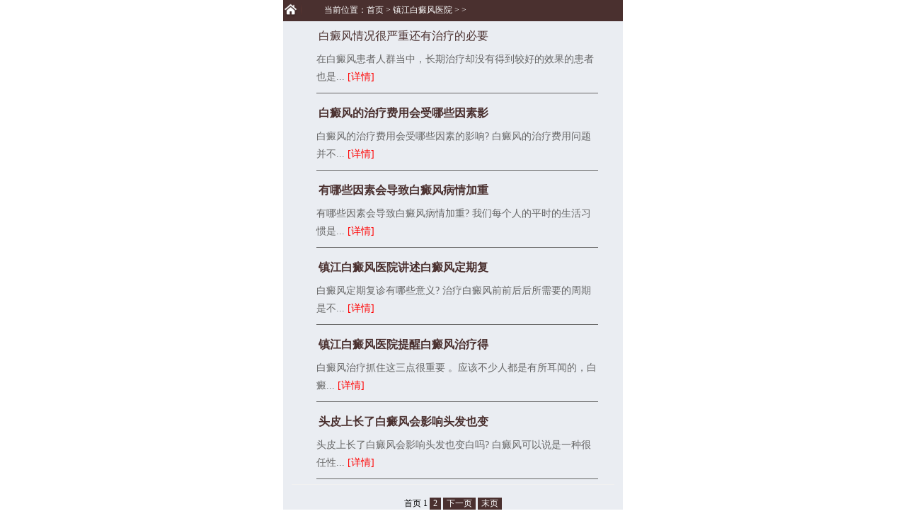

--- FILE ---
content_type: text/html
request_url: http://3g.ruijinbdf.cn/zhenjiang/
body_size: 2931
content:
<!DOCTYPE html>
<html xmlns="http://www.w3.org/1999/xhtml">
<head>
  <meta name="applicable-device" content="mobile">
  <meta http-equiv="Cache-Control" content="no-transform" />
  <meta http-equiv="Cache-Control" content="no-siteapp" />
  <meta http-equiv="Content-Type" content="text/html; charset=utf-8" />
  <meta name="viewport" content="initial-scale=1.0, minimum-scale=1.0, maximum-scale=2.0, user-scalable=no, width=device-width">
  <meta name="format-detection" content="telephone=no">
  <meta name="apple-mobile-web-app-capable" content="yes">
  <meta name="apple-mobile-web-app-status-bar-style" content="black">
  <title>镇江白癜风医院-镇江哪里看白癜风好_镇江治疗白癜风最好的医院_苏州白癜风医院</title>
  <meta name="keywords" content="镇江白癜风医院,镇江最好的白癜风医院,镇江白癜风" />
  <meta name="description" content="镇江哪里看白癜风好?当然是苏州瑞京白癜风医院.我院是江苏省专业治疗白癜风的专科医院,已成功治愈白癜风患者高达数万例,如果您想找镇江白癜风医院哪家好,欢迎您来咨询江苏苏州瑞京白癜风医院.">
  <!----css样式---->
  <link rel="stylesheet" type="text/css" href="/templets/suzhou/css/article2.css">
  <link rel="stylesheet" type="text/css" href="/templets/suzhou/css/sy.css">
  <link rel="stylesheet" type="text/css" href="/templets/suzhou/css/jianjie.css">
  <script src="http://rj.jgyljt.com/jgswt/js/TouchSlide.1.1.js"></script>
  <script type="text/javascript" language="javascript" src="http://rj.jgyljt.com/jgswt/js/rem.js"></script>
  <script charset="utf-8" src="http://rj.jgyljt.com/jgswt/init.php?referer=http://3g.ruijinbdf.cn/"></script>
  <script type="text/javascript" language="javascript" src="http://rj.jgyljt.com/jgswt/js/jquery.min.js"></script>
</head>
<script type="text/javascript">
  + function() {
    remLayout();

    function remLayout() {
      var w = document.documentElement.clientWidth;
      w = w > 750 ? 750 : w;
      w = w <= 320 ? 320 : w;
      document.documentElement.style.fontSize = w / 7.5 + 'px';
    }
    window.addEventListener('resize', function() {
      remLayout();
    }, false);
  }();
</script>
<body>
  <div id="wrap"> <div class="header">
	<div id="jgHeader"></div>
	<div id="jgTopNav"></div> 
	<nav class="nav">

		<li>

			<a onclick="lableTj('导航','点击','介绍',1);" href="/">网站首页</a>

			<a onclick="lableTj('导航','点击','会诊',2);" href="/zt/doctor/">名医会诊</a>

			<a onclick="lableTj('导航','点击','口碑',3);" href="/zt/zsdt/">诊室动态</a>

			<a onclick="lableTj('导航','点击','路线',4);" href="/zt/lylx/">来院路线</a>

		</li>

	</nav>

</div>

<div id="jgSlide"></div>

<!-- <div class="page">
	<div id="wap_banner" class="wap_banner">
		<div class="hd">
			<ul></ul>
		</div>
		<div class="bd">
			<ul style="display:none;" id="bd_ul">
				<li>
					<a href="/zt/qlmhz/?e=banner会诊" class="trackZx" title="banner会诊" target="_blank"><img src="http://rj.jgyljt.com/jgswt/img/wap_wyh.jpg?e=123" /></a>
				</li>
				<li>
					<a href="/zt/ppb/?e=banner排班表" class="trackZx" title="banner排班表" target="_blank"><img src="http://rj.jgyljt.com/jgswt/img/wap_banner2.jpg?e=123" /></a>
				</li>
				<li>
					<a href="/zt/shuqizlbdf/?e=banner暑期白癜风" class="trackZx" title="banner暑期白癜风" target="_blank"><img src="http://rj.jgyljt.com/jgswt/img/wap_bannerSQ.jpg?e=123" /></a>
				</li>
				<li>
					<a href="/zt/news/wx/?e=banner2017_625" class="trackZx" title="banner2017_625" target="_blank"><img src="http://rj.jgyljt.com/jgswt/img/wap_banner4.jpg?e=123" /></a>
				</li>
				<li>
					<a href="/zt/news/sjbdf625/?e=banner2018_625" class="trackZx" title="banner2018_625" target="_blank"><img src="http://rj.jgyljt.com/jgswt/img/wap_625.jpg?e=123" /></a>
				</li>

			</ul><img src="http://rj.jgyljt.com/jgswt/img/wap_wyh.jpg?e=123" style="display:block;" id="bd_img" /></div>
	</div>

</div> -->
    <div class="weizhi w100 tl">
      <div class="text fl tl">当前位置：<a href='/'>首页</a> > <a href='/zhenjiang/'>镇江白癜风医院</a> > ></div>
    </div>
    <!----main---->
    <div id="main" class="container-fluid">
      <!---栏目开始---->
      <div class="article clearfix"><div class="box clearfix">
          <div class="middle">
            <div class="fl left">
              <a href="/zhenjiang/2356.html">
                <p>白癜风情况很严重还有治疗的必要</p>
              </a>
              <p class="text fl">在白癜风患者人群当中，长期治疗却没有得到较好的效果的患者也是...
                <a href="/zhenjiang/2356.html" class="click">[详情]</a>
              </p>
            </div>
          </div><div class="box clearfix">
          <div class="middle">
            <div class="fl left">
              <a href="/zhenjiang/2323.html">
                <p><b>白癜风的治疗费用会受哪些因素影</b></p>
              </a>
              <p class="text fl">白癜风的治疗费用会受哪些因素的影响? 白癜风的治疗费用问题并不...
                <a href="/zhenjiang/2323.html" class="click">[详情]</a>
              </p>
            </div>
          </div><div class="box clearfix">
          <div class="middle">
            <div class="fl left">
              <a href="/zhenjiang/2288.html">
                <p><b>有哪些因素会导致白癜风病情加重</b></p>
              </a>
              <p class="text fl">有哪些因素会导致白癜风病情加重? 我们每个人的平时的生活习惯是...
                <a href="/zhenjiang/2288.html" class="click">[详情]</a>
              </p>
            </div>
          </div><div class="box clearfix">
          <div class="middle">
            <div class="fl left">
              <a href="/zhenjiang/2166.html">
                <p><b>镇江白癜风医院讲述白癜风定期复</b></p>
              </a>
              <p class="text fl">白癜风定期复诊有哪些意义? 治疗白癜风前前后后所需要的周期是不...
                <a href="/zhenjiang/2166.html" class="click">[详情]</a>
              </p>
            </div>
          </div><div class="box clearfix">
          <div class="middle">
            <div class="fl left">
              <a href="/zhenjiang/2117.html">
                <p><b>镇江白癜风医院提醒白癜风治疗得</b></p>
              </a>
              <p class="text fl">白癜风治疗抓住这三点很重要 。应该不少人都是有所耳闻的，白癜...
                <a href="/zhenjiang/2117.html" class="click">[详情]</a>
              </p>
            </div>
          </div><div class="box clearfix">
          <div class="middle">
            <div class="fl left">
              <a href="/zhenjiang/2048.html">
                <p><b>头皮上长了白癜风会影响头发也变</b></p>
              </a>
              <p class="text fl">头皮上长了白癜风会影响头发也变白吗? 白癜风可以说是一种很任性...
                <a href="/zhenjiang/2048.html" class="click">[详情]</a>
              </p>
            </div>
          </div></div>
        <div class="jogger"><li>首页</li>
<li class="thisclass">1</li>
<li><a href='list_52_2.html'>2</a></li>
<li><a href='list_52_2.html'>下一页</a></li>
<li><a href='list_52_2.html'>末页</a></li>
</div>
        <!-- /pages -->
        <!----main end---->
        <!--foot nav----><div id="jgGuahao"></div>
<div id="jgFooter"></div>

<!-- <div class="bottom">



	<p>健康热线：<span><a href="tel:0512-67073120" rel="nofollow" style="color: #f2aa35;">0512-67073120</a></span></p>



	<p>医院地址：苏州吴中经济开发区迎春南路191号</p>



	<p><a href="https://beian.miit.gov.cn/" style="color:#888888">苏ICP备16011497号-8</a> <a href="/sitemap/" style="color:#888888">网站地图</a>  <a href="/sitemap.xml" style="color:#888888">XML地图</a></p>

    

   <p>key:苏州白癜风医院哪家好,哪个好,看白癜风医院</p> 

   

   <p>苏州瑞金门诊部有限公司  <a style="color:#888888" href="http://3g.ruijinyy.com/yygg/5713.html">营业执照</a></p>



</div> -->
        <!---foot nav end---->
      </div>
      <div id="jgAddon"></div>
      <!-- 商务通 -->
      <script type="text/javascript" src="http://rj.jgyljt.com/jgswt/swt.js"></script>
      <!--自动推送-->
      <script>
        (function() {
          var bp = document.createElement('script');
          var curProtocol = window.location.protocol.split(':')[0];
          if(curProtocol === 'https') {
            bp.src = 'https://zz.bdstatic.com/linksubmit/push.js';
          } else {
            bp.src = 'http://push.zhanzhang.baidu.com/push.js';
          }
          var s = document.getElementsByTagName("script")[0];
          s.parentNode.insertBefore(bp, s);
        })();
      </script>
      <!--end-->
</body>
</html>

--- FILE ---
content_type: text/css
request_url: http://3g.ruijinbdf.cn/templets/suzhou/css/jianjie.css
body_size: 1946
content:
*{margin:0;padding:0;font-family: "微软雅黑";list-style:none;}
p{font-size:14px;}
a{text-decoration: none;color:#fff;}
hr{height:5px;width:40%;background:#E15102;margin:5px auto;border:0;}
.red{color:red;}
.brown{color:#714136;}
.gray{color:#909090;}
.center{text-align:center;}
.size_16{font-size:16px;}
.size_18{font-size:16px;}
.size_20{font-size:16px;}
.size_22{font-size:16px;}
.block{display:block;}
.clear{clear:both;}
.pad_10{padding:10px 0;}


.main{width:100%;}
/*.logo a{display:block;}

.logo img{width:100%;}*/
.top{width:100%;}
.top h1{border-bottom:1px solid #ccc;}
/*.top_top img{width:100%;}*/
.top_mid{width:93%;margin:20px auto;background:url(../images/tt_bg.png) no-repeat; background-size:100% 100%;padding:10px;line-height: 30px;}
.top_btm_top{width:90%;margin:0 auto;overflow: auto}
.img_l{float:left;width:47%;}
.img_r{float:right;width:47%;}
.top_btm p{clear:both;width:95%;margin:10px auto;line-height:30px;}
/*.top_mid img{display:inline-block;}*/
.middle_top h1{border-bottom:1px solid #ccc;}
.middle_top a{width:95%;margin:0 auto;font-size: 14px;}
.middle_top a img{width:100%;}


.middle_mid{margin:10px;overflow: auto}
.middle_mid .middle_mid_l{float:left;width:52%;}
.yyxw img{width:100%;}
.yyxw p{line-height:30px;}
.middle_mid .middle_mid_r{float:right;width:44%;}
.middle_mid_r div{line-height: 18px;margin-bottom:5px;padding:3px;font-size:12px;background:#D5D3D3;}
#zq{background:#F3DECF;color:#714136;}
#zgd_news{display:none;}
#shyxh_news{display:none;}
#lhhz_news{display:none;}
.middle_mid .anli{width:90%;height:40px;line-height:40px;margin:0 auto;border:1px solid #ccc;overflow: auto;}
.middle_mid .anli div{width:33%;float:left;text-align: center;height:40px;}
.middle_mid .anli .border_r{border-right:1px solid #ccc;}
.middle_mid .anli div span{display:inline-block;line-height:40px;height:40px;}
#ertong span{height:38px;border-bottom:2px solid #714136;}
.renqun{margin:20px auto 10px;width:95%;background:#F3DECF;}
.renqun img{width:100%;}
.renqun p{padding:5px 0;}
#lcb{display: none;}
#xlg{display: none;}



.middle_mid_btn{width:90%;margin:0 auto;overflow: auto;}
.middle_mid_btn div{width:47%;height:40px;text-align:center;line-height:40px;font-size:14px;}
#shzj{float:left;background:#E15102;color:#fff;}
#rjzj{float:right;background:#D5D3D3;color:#909090;}
#sh_docs{width:100%;}
.sh_doc{width:49.1%;display:inline-block;margin:10px 0;}
.sh_doc img{width:80%;margin:0 auto;}
.sh_doc p{margin:10px auto;}
#doc_none{display:none;}
#rj_doc_none{display:none;}
#show{width:80%;height:40px;line-height:40px;margin:0 auto;text-align:center;}
#rj_show{width:80%;height:40px;line-height:40px;margin:0 auto;text-align:center;}

#rj_docs{display:none;width:95%;margin:0 auto;overflow: auto;}
.rj_doc{margin:10px 0;border:1px solid #714136;overflow: auto;}
.rj_doc .rj_doc_l{width:45%; float:left;font-size:0;display: inline-block;}
.rj_doc .rj_doc_l img{display:block;width:90%;margin:10px auto;}
.rj_doc .rj_doc_r{width:53%; float:right;display: inline-block;}
.rj_doc .rj_doc_r p{margin:6px 0;font-size:12px;}
.rj_doc .rj_doc_r .doc_title{font-size:16px;}
.rj_doc .rj_doc_r .doc_zx{display:block;background:#EB6202;color:#fff;margin:0 auto;width:80%;height:30px;text-align:center;line-height:30px;border-radius:5px;}

.liaofa{width:100%;overflow: auto;font-size:14px;}
.liaofa a{color:gray;}
.liaofa a span{display:block;text-align: center;}
.liaofa img{display:block;width:80%;margin:0 auto;vertical-align: middle;border-radius:50%;}
.liaofa_tops{overflow: auto;}
.liaofa_tops .liaofa_top{width:33.3%;float:left;}
.liaofa_btms{width:60%;margin:0 auto;overflow: auto;}
.liaofa_btms .liaofa_btm{width:50%;float:left;}

.middle_btm{width:92%;height:40px;margin:20px;}
.middle_btm a{width:48%;height:100%;line-height: 40px;text-align:center;font-size:14px;}
.middle_btm_l{width:45%;float:left;background:#714136;}
.middle_btm_l img{display:inline-block;vertical-align: middle;}
.middle_btm_r{width:45%;float:right;background:#E15102;}
.middle_btm_r img{display:inline-block;vertical-align: middle;margin-left:5px;}
.p_3{margin-top:-10px;}
.shebei{width:95%;margin:10px auto;line-height:24px;}

.focus{ width:95%; height:160px;  margin:10px auto 20px; position:relative; overflow:hidden;   }
.focus .hd{ width:100%; height:11px;  position:absolute; z-index:1; bottom:5px; text-align:right;  }
.focus .hd ul{ display:inline-block; height:5px; padding:3px 5px; background-color:rgba(255,255,255,0.7); 
	-webkit-border-radius:5px; -moz-border-radius:5px; border-radius:5px; font-size:0; vertical-align:top;
}
.focus .hd ul li{ display:inline-block; width:5px; height:5px; -webkit-border-radius:5px; -moz-border-radius:5px; border-radius:5px; background:#8C8C8C; margin:0 5px;  vertical-align:top; overflow:hidden;   }
.focus .hd ul .on{ background:#FE6C9C;  }

.focus .bd{ position:relative; z-index:0; }
.focus .bd li img{ width:100%;  height:160px;/* background:url(../images/loading.gif) center center no-repeat;  */}
.focus .bd li a{ -webkit-tap-highlight-color:rgba(0, 0, 0, 0); /* 取消链接高亮 */  }


.form{width:95%;margin:20px auto 0px;padding-top:20px;border:1px solid #6E3D33;border-radius:5px;overflow: auto;}

.form .form_top{width:100%;margin-bottom: 10px;overflow: auto;}

.form .form_top .form_top_left{width:58%;height:40px;float:left;text-align: center;font-size:20px;color:#6E3D33;line-height: 40px;border-right:2px solid #6E3D33;}

.form .form_top .form_top_right{width:40%;height:40px;display:table-cell;vertical-align: middle;}

.form .form_top .form_top_right img{display:block;margin:0 auto;width: 80%;height:80%;vertical-align:middle;}

.form .form_mid{width:90%;margin:0 auto;}

.form .form_mid form p{margin:10px 0;}

.form .form_mid form em{color:red;}

.form .form_mid form label{font-size:14px;}

.form .form_mid form input[type=text]{width:60%;height:25px;border-radius:5px;padding-left:10px;border:2px solid #6E3D33;font-size:14px;}

.form .form_mid form input[type=tel]{width:60%;height:25px;border-radius:5px;padding-left:10px;border:2px solid #6E3D33;font-size:14px;}

.form .form_mid form input[type=submit]{color:#fff;font-size:14px;font-weight:600;display:block;height:30px;width:100%;background:#FD6C02;border-radius:5px;margin:0 auto;border:0;}
.bottom{width:100%;margin:15px;padding-bottom: 60px;}

.bottom p{font-size:14px;color:#888888;}

.bottom p span{color:#EEA135;font-size:14px;}

.bottom p .bah{font-size:16px;}
@media only screen and (max-width: 375px){
	.rj_doc .rj_doc_r .doc_zx{height:30px;line-height:30px;border-radius:3px;}
}
@media only screen and (min-width: 375px){
	.rj_doc .rj_doc_r .doc_title{font-size:18px;}
	.rj_doc .rj_doc_r p{margin:10px 0;font-size:13px;}
	.middle_btm a{font-size:14px;}
	.renqun .jieshao{font-size:16px;}
	.middle_mid_r div{padding:5px;line-height: 20px}
}
@media only screen and (min-width: 414px){
	.rj_doc .rj_doc_r .doc_title{font-size:20px;}
	.rj_doc .rj_doc_r p{margin:12px 0;font-size:15px;}
	.middle_btm a{font-size:16px;}
	.middle_mid_r div{margin-bottom:7px;}
}
@media only screen and (min-width: 450px){
	.rj_doc .rj_doc_r .doc_title{font-size:22px;}
	.rj_doc .rj_doc_r p{margin:14px 0;font-size:15px;}
	.middle_mid_r div{padding:10px;}
}
@media only screen and (min-width: 480px){
	.rj_doc .rj_doc_r .doc_title{font-size:24px;}
	.rj_doc .rj_doc_r p{margin:14px 0;font-size:16px;}
	.middle_mid_r div{padding:10px 5px;margin-bottom:10px;line-height:22px;font-size:14px;}
}





